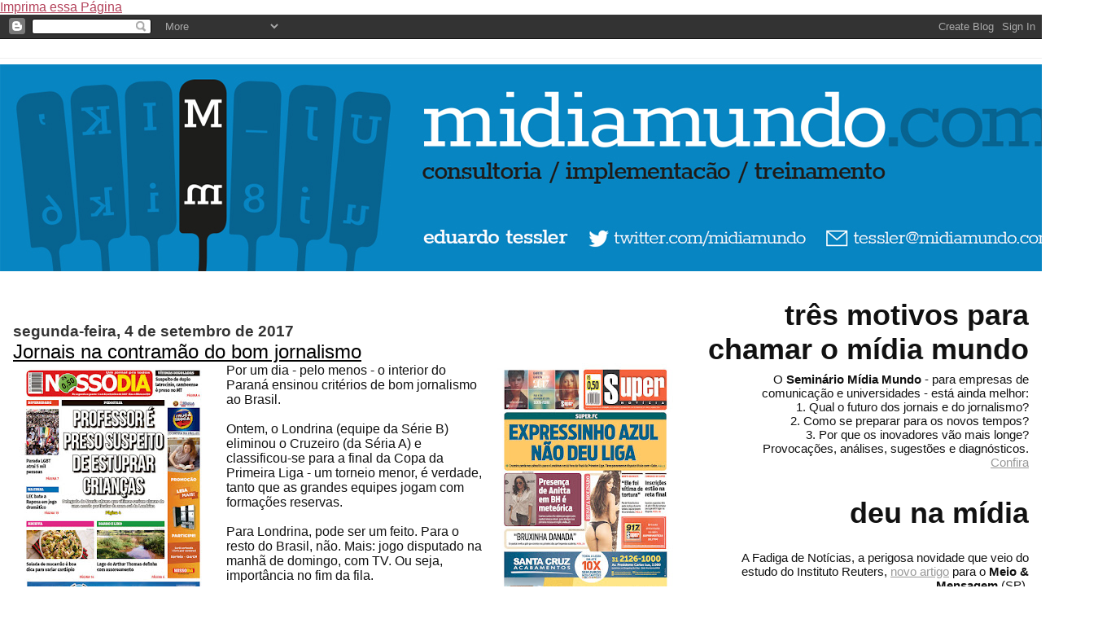

--- FILE ---
content_type: text/html; charset=utf-8
request_url: https://www.google.com/recaptcha/api2/aframe
body_size: 268
content:
<!DOCTYPE HTML><html><head><meta http-equiv="content-type" content="text/html; charset=UTF-8"></head><body><script nonce="5vz3KUwRjgg-NT9nxY8tgA">/** Anti-fraud and anti-abuse applications only. See google.com/recaptcha */ try{var clients={'sodar':'https://pagead2.googlesyndication.com/pagead/sodar?'};window.addEventListener("message",function(a){try{if(a.source===window.parent){var b=JSON.parse(a.data);var c=clients[b['id']];if(c){var d=document.createElement('img');d.src=c+b['params']+'&rc='+(localStorage.getItem("rc::a")?sessionStorage.getItem("rc::b"):"");window.document.body.appendChild(d);sessionStorage.setItem("rc::e",parseInt(sessionStorage.getItem("rc::e")||0)+1);localStorage.setItem("rc::h",'1768854514255');}}}catch(b){}});window.parent.postMessage("_grecaptcha_ready", "*");}catch(b){}</script></body></html>